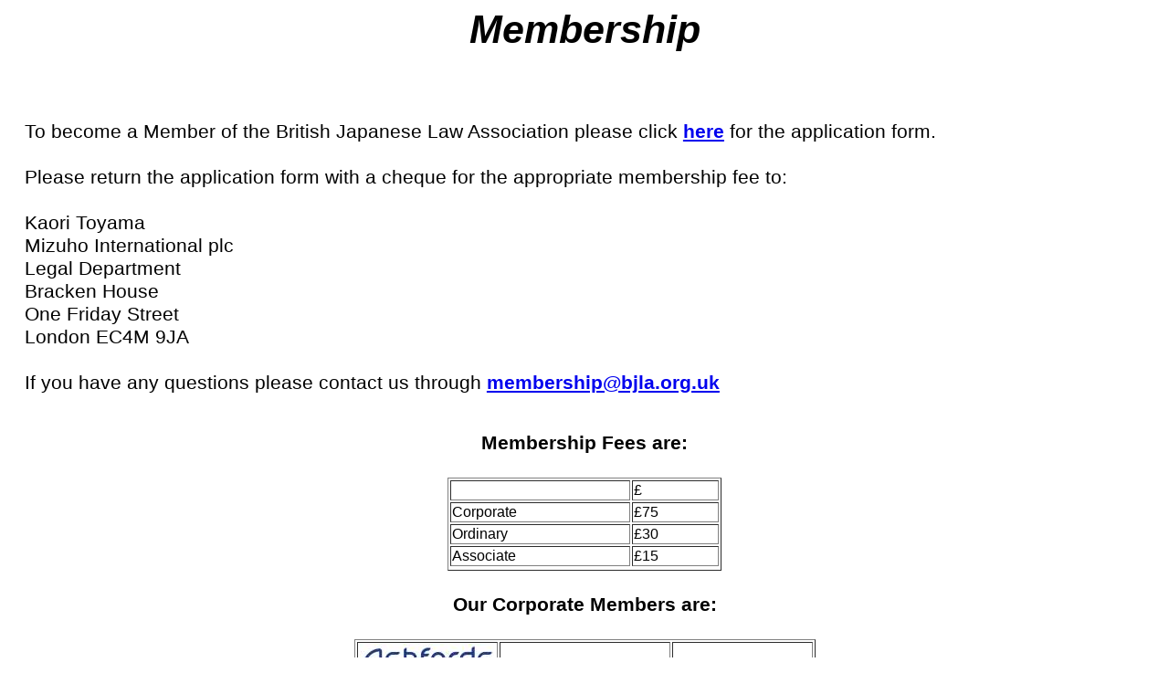

--- FILE ---
content_type: text/html
request_url: http://bjla.org.uk/Membership.htm
body_size: 1460
content:
<HTML>
<Head>
<Meta name="keywords" content="British, Japanese, Law, Association, Membership, UK, Legal, Japan, corporate, ordinary, associate">
<Meta name="description" content="The British Japanese Law Association is an international, bilateral group with the full support of the Law Society. The Association is based in London and open to members of the legal profession in the UK, Japanese lawyers residing in this country and to employees Japanese companies situated in the UK who are involved in the procurement of legal services. Law professors, researchers and students are also welcome.">
<title>British Japanese Law Association Membership</title>
</head>
<body>
<SPAN style="FONT-SIZE: 16pt; FONT-FAMILY: Arial">
 
 
<H1><Center><B><I>Membership</I></B></Center></H1><p><br></Span>
<SPAN style="FONT-SIZE: 12pt; FONT-FAMILY: Arial"><P class=MsoNormal style="MARGIN: 0.5cm 0.5cm 12pt; TEXT-ALIGN: justify">
 
To become a Member of the British Japanese Law Association please click <a href="Membership.pdf"  target="*"><B>here</b></a> for the application form.<br><br>
 
Please return the application form with a cheque for the appropriate membership fee to:<br><br>
 
Kaori Toyama<br>
Mizuho International plc<br>
Legal Department <br>
Bracken House <br>
One Friday Street <br>
London EC4M 9JA <br>
<br>

 
If you have any questions please contact us through <a href="mailto:membership@bjla.org.uk"><B>membership@bjla.org.uk</B></a><BR><BR>
 </P>
 
<B><Center>Membership Fees are:<br></B><br>
 
<table width="300" border="1">
<tr>
<TD width="150"></td>
<TD width="70">�</TD>
</TR>
<TR>
<TD>Corporate</TD>
<TD>�75</TD>
</tr>
<tr>
<TD>Ordinary</TD>
<TD>�30</TD>
</tr>
<TR>
<TD>Associate</TD>
<TD>�15</TD>
</TR>
<TR>
</TR>
</table>
 
<BR>
<Center>
<B>Our Corporate Members are:<br></B><br>
 
<table width="450" border="1">
<tr>

<TD width="75" height="25"><a href="http://www.ashfords.co.uk/" target="*"><center><img src="Ashfords2.jpg"></a></center></td>
 
 
<TD width="150"><a href="http://www.bakermckenzie.com/" target="*"><center><img src="Baker.jpg"></a></center></td>
 
 
<TD width="150"><a href="http://www.bristows.com/" target="*"><center><img src="bristows.gif"></a></center></td></tr>

<tr>
 
<TD width="150"><a href="http://cliffordchance.com" target="*"><center><img src="clifford.gif"></a></center></td>
 
 
<TD width="150"><a href="http://www.clydeco.co.uk" target="*"><center><img src="Clyde.gif"></Center></a></td>
 
 
<TD width="150"><a href="http://www.cm-murray.com/Pages/index.php" target="*"><center><img src="CM_Murray.jpg"height="75"width="75"></Center></a></td></tr>
 
 <TR>
<TD width="150"><a href="http://www.fasken.com" target="*"><center><img src="fasken.gif"width="150"></center></a></td>
 
 
 <TD width="150"><a href="http://www.freshfields.com" target="*"><center><img src="freshfields.gif""height="61"width="183"></center></a></td>
 
<TD width="150" height="75"><a href="http://www.herbertsmith.com" target="*"><center><img src="Herbert Smith.jpg" ></a></center></td></TR>

<TR>
 
<TD width="150" height="75"><a href="http://www.hoganlovells.com" target="*"><center><img src="HoganLovells.gif"> </a></center></td>
 

<TD width="150" height="75"><a href="http://uk.hudson.com/node.asp?kwd=legal" target="*"><center><img src="Hudson_Legal.jpg""height="61"width="183"></a></center></td>
<TD width="150" height="75"><a href="http://www.linklaters.com" target="*"><center><img src="linklaters.gif"></a></center></td> </tr>
 


 
<TD width="150" height="100"><center><a href="http://www.miramarlegal.co.uk/" target="*"><img src="miramar.jpg""height="150"width="100"></a></center></td>

<TD width="150"><a href="http://www.oytrans.com/" target="*"><img src="OYtrans.jpg" width="150"</a></td>
 
<TD width="150"><a href="http://www.simmons-simmons.com" target="*"><img src="Simmons.gif" width="150"</a></td></tr>
 <tr>
<TD width="150" height="75"><a href="http://www.snrdenton.com/" target="*"><center><img src="SNR_Denton.gif"> </a></center></td>


<TD width="183"height="61"><a href="http://www.sugiyama.co.uk/index.html" target="*"><center><img src="Sugiyama.gif""height="61"width="183"></a></center></td>
 
<TD width="150" height="75"><a href="http://www.aplaw.jp/en/" target="*"><img src="Atsumi and Sakai logo.gif" width="150"</a></td></tr>
 
</tr>
<tr>
 
<TD width="150"></td>
<TD width="150"></td></TR>
</center>
</tr>
</table>
 
</body>
</html>
 
 
</span>
</html>
 
 
 
